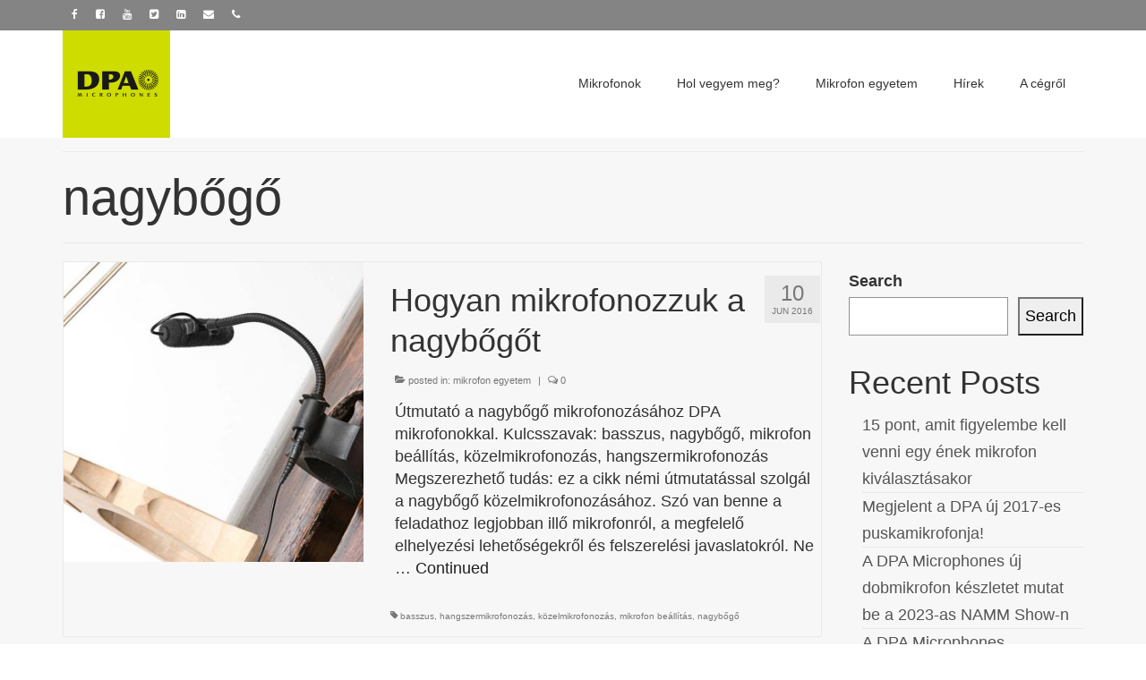

--- FILE ---
content_type: text/html; charset=UTF-8
request_url: https://dpamikrofonok.hu/tag/nagybogo/
body_size: 12063
content:
<!DOCTYPE html>
<html class="no-js" lang="en-US" itemscope="itemscope" itemtype="https://schema.org/WebPage">
<head>
  <meta charset="UTF-8">
  <meta name="viewport" content="width=device-width, initial-scale=1.0">
  <meta http-equiv="X-UA-Compatible" content="IE=edge">
  <title>nagybőgő &#8211; DPA mikrofonok</title>
<meta name='robots' content='max-image-preview:large' />
<link rel='dns-prefetch' href='//fonts.googleapis.com' />
<link rel="alternate" type="application/rss+xml" title="DPA mikrofonok &raquo; Feed" href="https://dpamikrofonok.hu/feed/" />
<link rel="alternate" type="application/rss+xml" title="DPA mikrofonok &raquo; Comments Feed" href="https://dpamikrofonok.hu/comments/feed/" />
<link rel="alternate" type="application/rss+xml" title="DPA mikrofonok &raquo; nagybőgő Tag Feed" href="https://dpamikrofonok.hu/tag/nagybogo/feed/" />
<script type="text/javascript">
window._wpemojiSettings = {"baseUrl":"https:\/\/s.w.org\/images\/core\/emoji\/14.0.0\/72x72\/","ext":".png","svgUrl":"https:\/\/s.w.org\/images\/core\/emoji\/14.0.0\/svg\/","svgExt":".svg","source":{"concatemoji":"https:\/\/dpamikrofonok.hu\/wp-includes\/js\/wp-emoji-release.min.js?ver=6.1.1"}};
/*! This file is auto-generated */
!function(e,a,t){var n,r,o,i=a.createElement("canvas"),p=i.getContext&&i.getContext("2d");function s(e,t){var a=String.fromCharCode,e=(p.clearRect(0,0,i.width,i.height),p.fillText(a.apply(this,e),0,0),i.toDataURL());return p.clearRect(0,0,i.width,i.height),p.fillText(a.apply(this,t),0,0),e===i.toDataURL()}function c(e){var t=a.createElement("script");t.src=e,t.defer=t.type="text/javascript",a.getElementsByTagName("head")[0].appendChild(t)}for(o=Array("flag","emoji"),t.supports={everything:!0,everythingExceptFlag:!0},r=0;r<o.length;r++)t.supports[o[r]]=function(e){if(p&&p.fillText)switch(p.textBaseline="top",p.font="600 32px Arial",e){case"flag":return s([127987,65039,8205,9895,65039],[127987,65039,8203,9895,65039])?!1:!s([55356,56826,55356,56819],[55356,56826,8203,55356,56819])&&!s([55356,57332,56128,56423,56128,56418,56128,56421,56128,56430,56128,56423,56128,56447],[55356,57332,8203,56128,56423,8203,56128,56418,8203,56128,56421,8203,56128,56430,8203,56128,56423,8203,56128,56447]);case"emoji":return!s([129777,127995,8205,129778,127999],[129777,127995,8203,129778,127999])}return!1}(o[r]),t.supports.everything=t.supports.everything&&t.supports[o[r]],"flag"!==o[r]&&(t.supports.everythingExceptFlag=t.supports.everythingExceptFlag&&t.supports[o[r]]);t.supports.everythingExceptFlag=t.supports.everythingExceptFlag&&!t.supports.flag,t.DOMReady=!1,t.readyCallback=function(){t.DOMReady=!0},t.supports.everything||(n=function(){t.readyCallback()},a.addEventListener?(a.addEventListener("DOMContentLoaded",n,!1),e.addEventListener("load",n,!1)):(e.attachEvent("onload",n),a.attachEvent("onreadystatechange",function(){"complete"===a.readyState&&t.readyCallback()})),(e=t.source||{}).concatemoji?c(e.concatemoji):e.wpemoji&&e.twemoji&&(c(e.twemoji),c(e.wpemoji)))}(window,document,window._wpemojiSettings);
</script>
<style type="text/css">
img.wp-smiley,
img.emoji {
	display: inline !important;
	border: none !important;
	box-shadow: none !important;
	height: 1em !important;
	width: 1em !important;
	margin: 0 0.07em !important;
	vertical-align: -0.1em !important;
	background: none !important;
	padding: 0 !important;
}
</style>
	<link rel='stylesheet' id='wp-block-library-css' href='https://dpamikrofonok.hu/wp-includes/css/dist/block-library/style.min.css?ver=6.1.1' type='text/css' media='all' />
<link rel='stylesheet' id='wc-blocks-vendors-style-css' href='https://dpamikrofonok.hu/wp-content/plugins/woocommerce/packages/woocommerce-blocks/build/wc-blocks-vendors-style.css?ver=6.5.1' type='text/css' media='all' />
<link rel='stylesheet' id='wc-blocks-style-css' href='https://dpamikrofonok.hu/wp-content/plugins/woocommerce/packages/woocommerce-blocks/build/wc-blocks-style.css?ver=6.5.1' type='text/css' media='all' />
<link rel='stylesheet' id='classic-theme-styles-css' href='https://dpamikrofonok.hu/wp-includes/css/classic-themes.min.css?ver=1' type='text/css' media='all' />
<style id='global-styles-inline-css' type='text/css'>
body{--wp--preset--color--black: #000;--wp--preset--color--cyan-bluish-gray: #abb8c3;--wp--preset--color--white: #fff;--wp--preset--color--pale-pink: #f78da7;--wp--preset--color--vivid-red: #cf2e2e;--wp--preset--color--luminous-vivid-orange: #ff6900;--wp--preset--color--luminous-vivid-amber: #fcb900;--wp--preset--color--light-green-cyan: #7bdcb5;--wp--preset--color--vivid-green-cyan: #00d084;--wp--preset--color--pale-cyan-blue: #8ed1fc;--wp--preset--color--vivid-cyan-blue: #0693e3;--wp--preset--color--vivid-purple: #9b51e0;--wp--preset--color--virtue-primary: #212121;--wp--preset--color--virtue-primary-light: #c9dd33;--wp--preset--color--very-light-gray: #eee;--wp--preset--color--very-dark-gray: #444;--wp--preset--gradient--vivid-cyan-blue-to-vivid-purple: linear-gradient(135deg,rgba(6,147,227,1) 0%,rgb(155,81,224) 100%);--wp--preset--gradient--light-green-cyan-to-vivid-green-cyan: linear-gradient(135deg,rgb(122,220,180) 0%,rgb(0,208,130) 100%);--wp--preset--gradient--luminous-vivid-amber-to-luminous-vivid-orange: linear-gradient(135deg,rgba(252,185,0,1) 0%,rgba(255,105,0,1) 100%);--wp--preset--gradient--luminous-vivid-orange-to-vivid-red: linear-gradient(135deg,rgba(255,105,0,1) 0%,rgb(207,46,46) 100%);--wp--preset--gradient--very-light-gray-to-cyan-bluish-gray: linear-gradient(135deg,rgb(238,238,238) 0%,rgb(169,184,195) 100%);--wp--preset--gradient--cool-to-warm-spectrum: linear-gradient(135deg,rgb(74,234,220) 0%,rgb(151,120,209) 20%,rgb(207,42,186) 40%,rgb(238,44,130) 60%,rgb(251,105,98) 80%,rgb(254,248,76) 100%);--wp--preset--gradient--blush-light-purple: linear-gradient(135deg,rgb(255,206,236) 0%,rgb(152,150,240) 100%);--wp--preset--gradient--blush-bordeaux: linear-gradient(135deg,rgb(254,205,165) 0%,rgb(254,45,45) 50%,rgb(107,0,62) 100%);--wp--preset--gradient--luminous-dusk: linear-gradient(135deg,rgb(255,203,112) 0%,rgb(199,81,192) 50%,rgb(65,88,208) 100%);--wp--preset--gradient--pale-ocean: linear-gradient(135deg,rgb(255,245,203) 0%,rgb(182,227,212) 50%,rgb(51,167,181) 100%);--wp--preset--gradient--electric-grass: linear-gradient(135deg,rgb(202,248,128) 0%,rgb(113,206,126) 100%);--wp--preset--gradient--midnight: linear-gradient(135deg,rgb(2,3,129) 0%,rgb(40,116,252) 100%);--wp--preset--duotone--dark-grayscale: url('#wp-duotone-dark-grayscale');--wp--preset--duotone--grayscale: url('#wp-duotone-grayscale');--wp--preset--duotone--purple-yellow: url('#wp-duotone-purple-yellow');--wp--preset--duotone--blue-red: url('#wp-duotone-blue-red');--wp--preset--duotone--midnight: url('#wp-duotone-midnight');--wp--preset--duotone--magenta-yellow: url('#wp-duotone-magenta-yellow');--wp--preset--duotone--purple-green: url('#wp-duotone-purple-green');--wp--preset--duotone--blue-orange: url('#wp-duotone-blue-orange');--wp--preset--font-size--small: 13px;--wp--preset--font-size--medium: 20px;--wp--preset--font-size--large: 36px;--wp--preset--font-size--x-large: 42px;--wp--preset--spacing--20: 0.44rem;--wp--preset--spacing--30: 0.67rem;--wp--preset--spacing--40: 1rem;--wp--preset--spacing--50: 1.5rem;--wp--preset--spacing--60: 2.25rem;--wp--preset--spacing--70: 3.38rem;--wp--preset--spacing--80: 5.06rem;}:where(.is-layout-flex){gap: 0.5em;}body .is-layout-flow > .alignleft{float: left;margin-inline-start: 0;margin-inline-end: 2em;}body .is-layout-flow > .alignright{float: right;margin-inline-start: 2em;margin-inline-end: 0;}body .is-layout-flow > .aligncenter{margin-left: auto !important;margin-right: auto !important;}body .is-layout-constrained > .alignleft{float: left;margin-inline-start: 0;margin-inline-end: 2em;}body .is-layout-constrained > .alignright{float: right;margin-inline-start: 2em;margin-inline-end: 0;}body .is-layout-constrained > .aligncenter{margin-left: auto !important;margin-right: auto !important;}body .is-layout-constrained > :where(:not(.alignleft):not(.alignright):not(.alignfull)){max-width: var(--wp--style--global--content-size);margin-left: auto !important;margin-right: auto !important;}body .is-layout-constrained > .alignwide{max-width: var(--wp--style--global--wide-size);}body .is-layout-flex{display: flex;}body .is-layout-flex{flex-wrap: wrap;align-items: center;}body .is-layout-flex > *{margin: 0;}:where(.wp-block-columns.is-layout-flex){gap: 2em;}.has-black-color{color: var(--wp--preset--color--black) !important;}.has-cyan-bluish-gray-color{color: var(--wp--preset--color--cyan-bluish-gray) !important;}.has-white-color{color: var(--wp--preset--color--white) !important;}.has-pale-pink-color{color: var(--wp--preset--color--pale-pink) !important;}.has-vivid-red-color{color: var(--wp--preset--color--vivid-red) !important;}.has-luminous-vivid-orange-color{color: var(--wp--preset--color--luminous-vivid-orange) !important;}.has-luminous-vivid-amber-color{color: var(--wp--preset--color--luminous-vivid-amber) !important;}.has-light-green-cyan-color{color: var(--wp--preset--color--light-green-cyan) !important;}.has-vivid-green-cyan-color{color: var(--wp--preset--color--vivid-green-cyan) !important;}.has-pale-cyan-blue-color{color: var(--wp--preset--color--pale-cyan-blue) !important;}.has-vivid-cyan-blue-color{color: var(--wp--preset--color--vivid-cyan-blue) !important;}.has-vivid-purple-color{color: var(--wp--preset--color--vivid-purple) !important;}.has-black-background-color{background-color: var(--wp--preset--color--black) !important;}.has-cyan-bluish-gray-background-color{background-color: var(--wp--preset--color--cyan-bluish-gray) !important;}.has-white-background-color{background-color: var(--wp--preset--color--white) !important;}.has-pale-pink-background-color{background-color: var(--wp--preset--color--pale-pink) !important;}.has-vivid-red-background-color{background-color: var(--wp--preset--color--vivid-red) !important;}.has-luminous-vivid-orange-background-color{background-color: var(--wp--preset--color--luminous-vivid-orange) !important;}.has-luminous-vivid-amber-background-color{background-color: var(--wp--preset--color--luminous-vivid-amber) !important;}.has-light-green-cyan-background-color{background-color: var(--wp--preset--color--light-green-cyan) !important;}.has-vivid-green-cyan-background-color{background-color: var(--wp--preset--color--vivid-green-cyan) !important;}.has-pale-cyan-blue-background-color{background-color: var(--wp--preset--color--pale-cyan-blue) !important;}.has-vivid-cyan-blue-background-color{background-color: var(--wp--preset--color--vivid-cyan-blue) !important;}.has-vivid-purple-background-color{background-color: var(--wp--preset--color--vivid-purple) !important;}.has-black-border-color{border-color: var(--wp--preset--color--black) !important;}.has-cyan-bluish-gray-border-color{border-color: var(--wp--preset--color--cyan-bluish-gray) !important;}.has-white-border-color{border-color: var(--wp--preset--color--white) !important;}.has-pale-pink-border-color{border-color: var(--wp--preset--color--pale-pink) !important;}.has-vivid-red-border-color{border-color: var(--wp--preset--color--vivid-red) !important;}.has-luminous-vivid-orange-border-color{border-color: var(--wp--preset--color--luminous-vivid-orange) !important;}.has-luminous-vivid-amber-border-color{border-color: var(--wp--preset--color--luminous-vivid-amber) !important;}.has-light-green-cyan-border-color{border-color: var(--wp--preset--color--light-green-cyan) !important;}.has-vivid-green-cyan-border-color{border-color: var(--wp--preset--color--vivid-green-cyan) !important;}.has-pale-cyan-blue-border-color{border-color: var(--wp--preset--color--pale-cyan-blue) !important;}.has-vivid-cyan-blue-border-color{border-color: var(--wp--preset--color--vivid-cyan-blue) !important;}.has-vivid-purple-border-color{border-color: var(--wp--preset--color--vivid-purple) !important;}.has-vivid-cyan-blue-to-vivid-purple-gradient-background{background: var(--wp--preset--gradient--vivid-cyan-blue-to-vivid-purple) !important;}.has-light-green-cyan-to-vivid-green-cyan-gradient-background{background: var(--wp--preset--gradient--light-green-cyan-to-vivid-green-cyan) !important;}.has-luminous-vivid-amber-to-luminous-vivid-orange-gradient-background{background: var(--wp--preset--gradient--luminous-vivid-amber-to-luminous-vivid-orange) !important;}.has-luminous-vivid-orange-to-vivid-red-gradient-background{background: var(--wp--preset--gradient--luminous-vivid-orange-to-vivid-red) !important;}.has-very-light-gray-to-cyan-bluish-gray-gradient-background{background: var(--wp--preset--gradient--very-light-gray-to-cyan-bluish-gray) !important;}.has-cool-to-warm-spectrum-gradient-background{background: var(--wp--preset--gradient--cool-to-warm-spectrum) !important;}.has-blush-light-purple-gradient-background{background: var(--wp--preset--gradient--blush-light-purple) !important;}.has-blush-bordeaux-gradient-background{background: var(--wp--preset--gradient--blush-bordeaux) !important;}.has-luminous-dusk-gradient-background{background: var(--wp--preset--gradient--luminous-dusk) !important;}.has-pale-ocean-gradient-background{background: var(--wp--preset--gradient--pale-ocean) !important;}.has-electric-grass-gradient-background{background: var(--wp--preset--gradient--electric-grass) !important;}.has-midnight-gradient-background{background: var(--wp--preset--gradient--midnight) !important;}.has-small-font-size{font-size: var(--wp--preset--font-size--small) !important;}.has-medium-font-size{font-size: var(--wp--preset--font-size--medium) !important;}.has-large-font-size{font-size: var(--wp--preset--font-size--large) !important;}.has-x-large-font-size{font-size: var(--wp--preset--font-size--x-large) !important;}
.wp-block-navigation a:where(:not(.wp-element-button)){color: inherit;}
:where(.wp-block-columns.is-layout-flex){gap: 2em;}
.wp-block-pullquote{font-size: 1.5em;line-height: 1.6;}
</style>
<style id='woocommerce-inline-inline-css' type='text/css'>
.woocommerce form .form-row .required { visibility: visible; }
</style>
<link rel='stylesheet' id='virtue_theme-css' href='https://dpamikrofonok.hu/wp-content/themes/virtue/assets/css/virtue.css?ver=3.4.8' type='text/css' media='all' />
<link rel='stylesheet' id='virtue_skin-css' href='https://dpamikrofonok.hu/wp-content/themes/virtue/assets/css/skins/default.css?ver=3.4.8' type='text/css' media='all' />
<link rel='stylesheet' id='redux-google-fonts-virtue-css' href='https://fonts.googleapis.com/css?family=Lato%3A400%2C700&#038;ver=6.1.1' type='text/css' media='all' />
<script type='text/javascript' src='https://dpamikrofonok.hu/wp-includes/js/jquery/jquery.min.js?ver=3.6.1' id='jquery-core-js'></script>
<script type='text/javascript' src='https://dpamikrofonok.hu/wp-includes/js/jquery/jquery-migrate.min.js?ver=3.3.2' id='jquery-migrate-js'></script>
<!--[if lt IE 9]>
<script type='text/javascript' src='https://dpamikrofonok.hu/wp-content/themes/virtue/assets/js/vendor/respond.min.js?ver=6.1.1' id='virtue-respond-js'></script>
<![endif]-->
<link rel="https://api.w.org/" href="https://dpamikrofonok.hu/wp-json/" /><link rel="alternate" type="application/json" href="https://dpamikrofonok.hu/wp-json/wp/v2/tags/131" /><link rel="EditURI" type="application/rsd+xml" title="RSD" href="https://dpamikrofonok.hu/xmlrpc.php?rsd" />
<link rel="wlwmanifest" type="application/wlwmanifest+xml" href="https://dpamikrofonok.hu/wp-includes/wlwmanifest.xml" />
<meta name="generator" content="WordPress 6.1.1" />
<meta name="generator" content="WooCommerce 6.1.0" />
<style type="text/css">#logo {padding-top:0px;}#logo {padding-bottom:0px;}#logo {margin-left:0px;}#logo {margin-right:20px;}#nav-main {margin-top:40px;}#nav-main {margin-bottom:0px;}.headerfont, .tp-caption {font-family:Verdana, Geneva, sans-serif;}.topbarmenu ul li {font-family:&#039;Trebuchet MS&#039;, Helvetica, sans-serif;}.home-message:hover {background-color:#212121; background-color: rgba(33, 33, 33, 0.6);}
  nav.woocommerce-pagination ul li a:hover, .wp-pagenavi a:hover, .panel-heading .accordion-toggle, .variations .kad_radio_variations label:hover, .variations .kad_radio_variations label.selectedValue {border-color: #212121;}
  a, #nav-main ul.sf-menu ul li a:hover, .product_price ins .amount, .price ins .amount, .color_primary, .primary-color, #logo a.brand, #nav-main ul.sf-menu a:hover,
  .woocommerce-message:before, .woocommerce-info:before, #nav-second ul.sf-menu a:hover, .footerclass a:hover, .posttags a:hover, .subhead a:hover, .nav-trigger-case:hover .kad-menu-name, 
  .nav-trigger-case:hover .kad-navbtn, #kadbreadcrumbs a:hover, #wp-calendar a, .star-rating, .has-virtue-primary-color {color: #212121;}
.widget_price_filter .ui-slider .ui-slider-handle, .product_item .kad_add_to_cart:hover, .product_item:hover a.button:hover, .product_item:hover .kad_add_to_cart:hover, .kad-btn-primary, html .woocommerce-page .widget_layered_nav ul.yith-wcan-label li a:hover, html .woocommerce-page .widget_layered_nav ul.yith-wcan-label li.chosen a,
.product-category.grid_item a:hover h5, .woocommerce-message .button, .widget_layered_nav_filters ul li a, .widget_layered_nav ul li.chosen a, .wpcf7 input.wpcf7-submit, .yith-wcan .yith-wcan-reset-navigation,
#containerfooter .menu li a:hover, .bg_primary, .portfolionav a:hover, .home-iconmenu a:hover, p.demo_store, .topclass, #commentform .form-submit #submit, .kad-hover-bg-primary:hover, .widget_shopping_cart_content .checkout,
.login .form-row .button, .variations .kad_radio_variations label.selectedValue, #payment #place_order, .wpcf7 input.wpcf7-back, .shop_table .actions input[type=submit].checkout-button, .cart_totals .checkout-button, input[type="submit"].button, .order-actions .button, .has-virtue-primary-background-color {background: #212121;}a:hover, .has-virtue-primary-light-color {color: #c9dd33;} .kad-btn-primary:hover, .login .form-row .button:hover, #payment #place_order:hover, .yith-wcan .yith-wcan-reset-navigation:hover, .widget_shopping_cart_content .checkout:hover,
	.woocommerce-message .button:hover, #commentform .form-submit #submit:hover, .wpcf7 input.wpcf7-submit:hover, .widget_layered_nav_filters ul li a:hover, .cart_totals .checkout-button:hover,
	.widget_layered_nav ul li.chosen a:hover, .shop_table .actions input[type=submit].checkout-button:hover, .wpcf7 input.wpcf7-back:hover, .order-actions .button:hover, input[type="submit"].button:hover, .product_item:hover .kad_add_to_cart, .product_item:hover a.button, .has-virtue-primary-light-background-color {background: #c9dd33;}input[type=number]::-webkit-inner-spin-button, input[type=number]::-webkit-outer-spin-button { -webkit-appearance: none; margin: 0; } input[type=number] {-moz-appearance: textfield;}.quantity input::-webkit-outer-spin-button,.quantity input::-webkit-inner-spin-button {display: none;}#containerfooter h3, #containerfooter, .footercredits p, .footerclass a, .footernav ul li a {color:#b7b7b7;}.contentclass, .nav-tabs>.active>a, .nav-tabs>.active>a:hover, .nav-tabs>.active>a:focus {background:#f7f7f7    ;}.topclass {background:#848484    ;}.navclass {background:#eaeaea    ;}.mobileclass {background:#848484    ;}.footerclass {background:#606060    ;}.kad-hidepostauthortop, .postauthortop {display:none;}.product_item .product_details h5 {min-height:40px;}[class*="wp-image"] {-webkit-box-shadow: none;-moz-box-shadow: none;box-shadow: none;border:none;}[class*="wp-image"]:hover {-webkit-box-shadow: none;-moz-box-shadow: none;box-shadow: none;border:none;}.light-dropshaddow {-webkit-box-shadow: none;-moz-box-shadow: none;box-shadow: none;}.entry-content p { margin-bottom:16px;}</style>	<noscript><style>.woocommerce-product-gallery{ opacity: 1 !important; }</style></noscript>
	<style type="text/css" title="dynamic-css" class="options-output">header #logo a.brand,.logofont{font-family:Verdana, Geneva, sans-serif;line-height:40px;font-weight:400;font-style:normal;font-size:32px;}.kad_tagline{font-family:Lato;line-height:20px;font-weight:400;font-style:normal;color:#444444;font-size:14px;}.product_item .product_details h5{font-family:Lato;line-height:20px;font-weight:700;font-style:normal;font-size:16px;}h1{font-family:Verdana, Geneva, sans-serif;line-height:65px;font-weight:400;font-style:normal;color:#333333;font-size:56px;}h2{font-family:Verdana, Geneva, sans-serif;line-height:45px;font-weight:400;font-style:normal;font-size:36px;}h3{font-family:Verdana, Geneva, sans-serif;line-height:45px;font-weight:400;font-style:normal;font-size:32px;}h4{font-family:Verdana, Geneva, sans-serif;line-height:40px;font-weight:400;font-style:normal;font-size:18px;}h5{font-family:Verdana, Geneva, sans-serif;line-height:35px;font-weight:700;font-style:normal;font-size:16px;}body{font-family:Verdana, Geneva, sans-serif;line-height:25px;font-weight:400;font-style:normal;color:#333333;font-size:18px;}#nav-main ul.sf-menu a{font-family:'Trebuchet MS', Helvetica, sans-serif;line-height:18px;font-weight:400;font-style:normal;color:#333333;font-size:14px;}#nav-second ul.sf-menu a{font-family:Verdana, Geneva, sans-serif;line-height:22px;font-weight:400;font-style:normal;font-size:18px;}.kad-nav-inner .kad-mnav, .kad-mobile-nav .kad-nav-inner li a,.nav-trigger-case{font-family:Verdana, Geneva, sans-serif;line-height:20px;font-weight:400;font-style:normal;font-size:16px;}</style></head>
<body class="archive tag tag-nagybogo tag-131 wp-embed-responsive theme-virtue woocommerce-no-js wide">
	<div id="kt-skip-link"><a href="#content">Skip to Main Content</a></div><svg xmlns="http://www.w3.org/2000/svg" viewBox="0 0 0 0" width="0" height="0" focusable="false" role="none" style="visibility: hidden; position: absolute; left: -9999px; overflow: hidden;" ><defs><filter id="wp-duotone-dark-grayscale"><feColorMatrix color-interpolation-filters="sRGB" type="matrix" values=" .299 .587 .114 0 0 .299 .587 .114 0 0 .299 .587 .114 0 0 .299 .587 .114 0 0 " /><feComponentTransfer color-interpolation-filters="sRGB" ><feFuncR type="table" tableValues="0 0.49803921568627" /><feFuncG type="table" tableValues="0 0.49803921568627" /><feFuncB type="table" tableValues="0 0.49803921568627" /><feFuncA type="table" tableValues="1 1" /></feComponentTransfer><feComposite in2="SourceGraphic" operator="in" /></filter></defs></svg><svg xmlns="http://www.w3.org/2000/svg" viewBox="0 0 0 0" width="0" height="0" focusable="false" role="none" style="visibility: hidden; position: absolute; left: -9999px; overflow: hidden;" ><defs><filter id="wp-duotone-grayscale"><feColorMatrix color-interpolation-filters="sRGB" type="matrix" values=" .299 .587 .114 0 0 .299 .587 .114 0 0 .299 .587 .114 0 0 .299 .587 .114 0 0 " /><feComponentTransfer color-interpolation-filters="sRGB" ><feFuncR type="table" tableValues="0 1" /><feFuncG type="table" tableValues="0 1" /><feFuncB type="table" tableValues="0 1" /><feFuncA type="table" tableValues="1 1" /></feComponentTransfer><feComposite in2="SourceGraphic" operator="in" /></filter></defs></svg><svg xmlns="http://www.w3.org/2000/svg" viewBox="0 0 0 0" width="0" height="0" focusable="false" role="none" style="visibility: hidden; position: absolute; left: -9999px; overflow: hidden;" ><defs><filter id="wp-duotone-purple-yellow"><feColorMatrix color-interpolation-filters="sRGB" type="matrix" values=" .299 .587 .114 0 0 .299 .587 .114 0 0 .299 .587 .114 0 0 .299 .587 .114 0 0 " /><feComponentTransfer color-interpolation-filters="sRGB" ><feFuncR type="table" tableValues="0.54901960784314 0.98823529411765" /><feFuncG type="table" tableValues="0 1" /><feFuncB type="table" tableValues="0.71764705882353 0.25490196078431" /><feFuncA type="table" tableValues="1 1" /></feComponentTransfer><feComposite in2="SourceGraphic" operator="in" /></filter></defs></svg><svg xmlns="http://www.w3.org/2000/svg" viewBox="0 0 0 0" width="0" height="0" focusable="false" role="none" style="visibility: hidden; position: absolute; left: -9999px; overflow: hidden;" ><defs><filter id="wp-duotone-blue-red"><feColorMatrix color-interpolation-filters="sRGB" type="matrix" values=" .299 .587 .114 0 0 .299 .587 .114 0 0 .299 .587 .114 0 0 .299 .587 .114 0 0 " /><feComponentTransfer color-interpolation-filters="sRGB" ><feFuncR type="table" tableValues="0 1" /><feFuncG type="table" tableValues="0 0.27843137254902" /><feFuncB type="table" tableValues="0.5921568627451 0.27843137254902" /><feFuncA type="table" tableValues="1 1" /></feComponentTransfer><feComposite in2="SourceGraphic" operator="in" /></filter></defs></svg><svg xmlns="http://www.w3.org/2000/svg" viewBox="0 0 0 0" width="0" height="0" focusable="false" role="none" style="visibility: hidden; position: absolute; left: -9999px; overflow: hidden;" ><defs><filter id="wp-duotone-midnight"><feColorMatrix color-interpolation-filters="sRGB" type="matrix" values=" .299 .587 .114 0 0 .299 .587 .114 0 0 .299 .587 .114 0 0 .299 .587 .114 0 0 " /><feComponentTransfer color-interpolation-filters="sRGB" ><feFuncR type="table" tableValues="0 0" /><feFuncG type="table" tableValues="0 0.64705882352941" /><feFuncB type="table" tableValues="0 1" /><feFuncA type="table" tableValues="1 1" /></feComponentTransfer><feComposite in2="SourceGraphic" operator="in" /></filter></defs></svg><svg xmlns="http://www.w3.org/2000/svg" viewBox="0 0 0 0" width="0" height="0" focusable="false" role="none" style="visibility: hidden; position: absolute; left: -9999px; overflow: hidden;" ><defs><filter id="wp-duotone-magenta-yellow"><feColorMatrix color-interpolation-filters="sRGB" type="matrix" values=" .299 .587 .114 0 0 .299 .587 .114 0 0 .299 .587 .114 0 0 .299 .587 .114 0 0 " /><feComponentTransfer color-interpolation-filters="sRGB" ><feFuncR type="table" tableValues="0.78039215686275 1" /><feFuncG type="table" tableValues="0 0.94901960784314" /><feFuncB type="table" tableValues="0.35294117647059 0.47058823529412" /><feFuncA type="table" tableValues="1 1" /></feComponentTransfer><feComposite in2="SourceGraphic" operator="in" /></filter></defs></svg><svg xmlns="http://www.w3.org/2000/svg" viewBox="0 0 0 0" width="0" height="0" focusable="false" role="none" style="visibility: hidden; position: absolute; left: -9999px; overflow: hidden;" ><defs><filter id="wp-duotone-purple-green"><feColorMatrix color-interpolation-filters="sRGB" type="matrix" values=" .299 .587 .114 0 0 .299 .587 .114 0 0 .299 .587 .114 0 0 .299 .587 .114 0 0 " /><feComponentTransfer color-interpolation-filters="sRGB" ><feFuncR type="table" tableValues="0.65098039215686 0.40392156862745" /><feFuncG type="table" tableValues="0 1" /><feFuncB type="table" tableValues="0.44705882352941 0.4" /><feFuncA type="table" tableValues="1 1" /></feComponentTransfer><feComposite in2="SourceGraphic" operator="in" /></filter></defs></svg><svg xmlns="http://www.w3.org/2000/svg" viewBox="0 0 0 0" width="0" height="0" focusable="false" role="none" style="visibility: hidden; position: absolute; left: -9999px; overflow: hidden;" ><defs><filter id="wp-duotone-blue-orange"><feColorMatrix color-interpolation-filters="sRGB" type="matrix" values=" .299 .587 .114 0 0 .299 .587 .114 0 0 .299 .587 .114 0 0 .299 .587 .114 0 0 " /><feComponentTransfer color-interpolation-filters="sRGB" ><feFuncR type="table" tableValues="0.098039215686275 1" /><feFuncG type="table" tableValues="0 0.66274509803922" /><feFuncB type="table" tableValues="0.84705882352941 0.41960784313725" /><feFuncA type="table" tableValues="1 1" /></feComponentTransfer><feComposite in2="SourceGraphic" operator="in" /></filter></defs></svg>
	<div id="wrapper" class="container">
	<header class="banner headerclass" itemscope itemtype="https://schema.org/WPHeader">
	<div id="topbar" class="topclass">
	<div class="container">
		<div class="row">
			<div class="col-md-6 col-sm-6 kad-topbar-left">
				<div class="topbarmenu clearfix">
									<div class="topbar_social">
						<ul>
						<li><a href="https://www.facebook.com/dpamagyarorszag/" target="_blank" title="DPA mikrofonok" data-toggle="tooltip" data-placement="bottom" data-original-title="DPA mikrofonok"><i class="icon-facebook "></i></a></li><li><a href="https://www.facebook.com/dpamicrophones/" target="_self" title="DPA Microphones" data-toggle="tooltip" data-placement="bottom" data-original-title="DPA Microphones"><i class="icon-facebook-sign "></i></a></li><li><a href="https://www.youtube.com/user/DPAmicrophones" target="_self" title="DPA YouTube channel" data-toggle="tooltip" data-placement="bottom" data-original-title="DPA YouTube channel"><i class="icon-youtube "></i></a></li><li><a href="https://twitter.com/dpamicrophones" target="_self" title="@DPAmicrophones" data-toggle="tooltip" data-placement="bottom" data-original-title="@DPAmicrophones"><i class="icon-twitter-sign "></i></a></li><li><a href="" target="_self" title="DPA Linkedin page" data-toggle="tooltip" data-placement="bottom" data-original-title="DPA Linkedin page"><i class="icon-linkedin-sign "></i></a></li><li><a href="mailto:t.csernus@bluesound.hu?subject=dpamikrofonok" target="_self" title="Írj nekünk" data-toggle="tooltip" data-placement="bottom" data-original-title="Írj nekünk"><i class="icon-envelope "></i></a></li><li><a href="" target="_self" title="06-1-225-7762" data-toggle="tooltip" data-placement="bottom" data-original-title="06-1-225-7762"><i class="icon-phone "></i></a></li>						</ul>
					</div>
									</div>
			</div><!-- close col-md-6 --> 
			<div class="col-md-6 col-sm-6 kad-topbar-right">
				<div id="topbar-search" class="topbar-widget">
									</div>
			</div> <!-- close col-md-6-->
		</div> <!-- Close Row -->
	</div> <!-- Close Container -->
</div>	<div class="container">
		<div class="row">
			<div class="col-md-4 clearfix kad-header-left">
				<div id="logo" class="logocase">
					<a class="brand logofont" href="https://dpamikrofonok.hu/">
													<div id="thelogo">
								<img src="https://dpamikrofonok.hu/wp-content/uploads/sites/6/2016/03/brand-dpa_logo.png" alt="DPA mikrofonok" width="120" height="120" class="kad-standard-logo" />
															</div>
												</a>
									</div> <!-- Close #logo -->
			</div><!-- close logo span -->
							<div class="col-md-8 kad-header-right">
					<nav id="nav-main" class="clearfix" itemscope itemtype="https://schema.org/SiteNavigationElement">
						<ul id="menu-felso-menu" class="sf-menu"><li  class=" sf-dropdown menu-item-2277"><a href="#"><span>Mikrofonok</span></a>
<ul class="sub-menu sf-dropdown-menu dropdown">
	<li  class=" menu-item-2255"><a href="https://dpamikrofonok.hu/mikrofonok/csiptetos-mikrofonok/"><span>Csíptetős mikrofonok</span></a></li>
	<li  class=" menu-item-2269"><a href="https://dpamikrofonok.hu/headset/"><span>Headset mikrofon</span></a></li>
	<li  class=" menu-item-2272"><a href="https://dpamikrofonok.hu/mikrofonok/vokal-mikrofon/"><span>Vokál mikrofonok</span></a></li>
	<li  class=" sf-dropdown-submenu menu-item-2270"><a href="https://dpamikrofonok.hu/mikrofonok/hangszermikrofonok/"><span>Hangszermikrofonok</span></a>
	<ul class="sub-menu sf-dropdown-menu dropdown">
		<li  class=" menu-item-2256"><a href="https://dpamikrofonok.hu/mikrofonok/hangszermikrofonok/dvote-touring-kit/"><span>Touring Kit</span></a></li>
	</ul>
</li>
	<li  class=" menu-item-2254"><a href="https://dpamikrofonok.hu/mikrofonok/felveteli-mikrofonok/"><span>Felvételi mikrofonok</span></a></li>
	<li  class=" menu-item-2271"><a href="https://dpamikrofonok.hu/mikrofonok/puskamikrofon/"><span>Puskamikrofon</span></a></li>
	<li  class=" menu-item-2268"><a href="https://dpamikrofonok.hu/installacios-megoldasok/"><span>Installációs megoldások</span></a></li>
	<li  class=" menu-item-2257"><a href="https://dpamikrofonok.hu/mikrofonok/dmension/"><span>Immerzív mikrofonok</span></a></li>
	<li  class=" menu-item-2264"><a href="https://dpamikrofonok.hu/adapterek/"><span>Adapterek</span></a></li>
</ul>
</li>
<li  class=" menu-item-2252"><a href="https://dpamikrofonok.hu/terkep/"><span>Hol vegyem meg?</span></a></li>
<li  class=" menu-item-2240"><a href="https://dpamikrofonok.hu/category/egyetem/"><span>Mikrofon egyetem</span></a></li>
<li  class=" menu-item-2241"><a href="https://dpamikrofonok.hu/category/pr/"><span>Hírek</span></a></li>
<li  class=" sf-dropdown menu-item-2263"><a href="https://dpamikrofonok.hu/a-cegrol/"><span>A cégről</span></a>
<ul class="sub-menu sf-dropdown-menu dropdown">
	<li  class=" menu-item-2261"><a href="https://dpamikrofonok.hu/garancia/"><span>Garancia</span></a></li>
	<li  class=" menu-item-2262"><a href="https://dpamikrofonok.hu/dijak/"><span>Díjak</span></a></li>
</ul>
</li>
</ul>					</nav> 
				</div> <!-- Close menuclass-->
			       
		</div> <!-- Close Row -->
					<div id="mobile-nav-trigger" class="nav-trigger">
				<button class="nav-trigger-case mobileclass collapsed" data-toggle="collapse" data-target=".kad-nav-collapse">
					<span class="kad-navbtn"><i class="icon-reorder"></i></span>
					<span class="kad-menu-name">Menu</span>
				</button>
			</div>
			<div id="kad-mobile-nav" class="kad-mobile-nav">
				<div class="kad-nav-inner mobileclass">
					<div class="kad-nav-collapse">
					<ul id="menu-felso-menu-1" class="kad-mnav"><li  class="menu-mikrofonok sf-dropdown sf-dropdown-toggle menu-item-2277"><a href="#"><span>Mikrofonok</span></a><span class="kad-submenu-accordion collapse-next  kad-submenu-accordion-open" data-parent=".kad-nav-collapse" data-toggle="collapse" data-target=""><i class="icon-chevron-down"></i><i class="icon-chevron-up"></i></span>
<ul class="sub-menu sf-dropdown-menu collapse">
	<li  class="menu-csiptetos-mikrofonok menu-item-2255"><a href="https://dpamikrofonok.hu/mikrofonok/csiptetos-mikrofonok/"><span>Csíptetős mikrofonok</span></a></li>
	<li  class="menu-headset-mikrofon menu-item-2269"><a href="https://dpamikrofonok.hu/headset/"><span>Headset mikrofon</span></a></li>
	<li  class="menu-vokal-mikrofonok menu-item-2272"><a href="https://dpamikrofonok.hu/mikrofonok/vokal-mikrofon/"><span>Vokál mikrofonok</span></a></li>
	<li  class="menu-hangszermikrofonok sf-dropdown-submenu sf-dropdown-toggle menu-item-2270"><a href="https://dpamikrofonok.hu/mikrofonok/hangszermikrofonok/"><span>Hangszermikrofonok</span></a><span class="kad-submenu-accordion collapse-next  kad-submenu-accordion-open" data-parent=".kad-nav-collapse" data-toggle="collapse" data-target=""><i class="icon-chevron-down"></i><i class="icon-chevron-up"></i></span>
	<ul class="sub-menu sf-dropdown-menu collapse">
		<li  class="menu-touring-kit menu-item-2256"><a href="https://dpamikrofonok.hu/mikrofonok/hangszermikrofonok/dvote-touring-kit/"><span>Touring Kit</span></a></li>
	</ul>
</li>
	<li  class="menu-felveteli-mikrofonok menu-item-2254"><a href="https://dpamikrofonok.hu/mikrofonok/felveteli-mikrofonok/"><span>Felvételi mikrofonok</span></a></li>
	<li  class="menu-puskamikrofon menu-item-2271"><a href="https://dpamikrofonok.hu/mikrofonok/puskamikrofon/"><span>Puskamikrofon</span></a></li>
	<li  class="menu-installacios-megoldasok menu-item-2268"><a href="https://dpamikrofonok.hu/installacios-megoldasok/"><span>Installációs megoldások</span></a></li>
	<li  class="menu-immerziv-mikrofonok menu-item-2257"><a href="https://dpamikrofonok.hu/mikrofonok/dmension/"><span>Immerzív mikrofonok</span></a></li>
	<li  class="menu-adapterek menu-item-2264"><a href="https://dpamikrofonok.hu/adapterek/"><span>Adapterek</span></a></li>
</ul>
</li>
<li  class="menu-hol-vegyem-meg menu-item-2252"><a href="https://dpamikrofonok.hu/terkep/"><span>Hol vegyem meg?</span></a></li>
<li  class="menu-mikrofon-egyetem menu-item-2240"><a href="https://dpamikrofonok.hu/category/egyetem/"><span>Mikrofon egyetem</span></a></li>
<li  class="menu-hirek menu-item-2241"><a href="https://dpamikrofonok.hu/category/pr/"><span>Hírek</span></a></li>
<li  class="menu-a-cegrol sf-dropdown sf-dropdown-toggle menu-item-2263"><a href="https://dpamikrofonok.hu/a-cegrol/"><span>A cégről</span></a><span class="kad-submenu-accordion collapse-next  kad-submenu-accordion-open" data-parent=".kad-nav-collapse" data-toggle="collapse" data-target=""><i class="icon-chevron-down"></i><i class="icon-chevron-up"></i></span>
<ul class="sub-menu sf-dropdown-menu collapse">
	<li  class="menu-garancia menu-item-2261"><a href="https://dpamikrofonok.hu/garancia/"><span>Garancia</span></a></li>
	<li  class="menu-dijak menu-item-2262"><a href="https://dpamikrofonok.hu/dijak/"><span>Díjak</span></a></li>
</ul>
</li>
</ul>					</div>
				</div>
			</div>
		 
	</div> <!-- Close Container -->
	</header>
	<div class="wrap contentclass" role="document">

	<div class="container virtue-woomessages-container"><div class="woocommerce"></div></div><div id="pageheader" class="titleclass">
	<div class="container">
		<div class="page-header">
			<h1 class="entry-title" itemprop="name">
				nagybőgő			</h1>
			<p class="subtitle"> </p>		</div>
	</div><!--container-->
</div><!--titleclass-->
<div id="content" class="container">
	<div class="row">
		<div class="main col-lg-9 col-md-8  postlist" role="main">

		    <article id="post-1217" class="post-1217 post type-post status-publish format-standard has-post-thumbnail hentry category-egyetem tag-basszus tag-hangszermikrofonozas tag-kozelmikrofonozas tag-mikrofon-beallitas tag-nagybogo" itemscope="" itemtype="https://schema.org/BlogPosting">
        <div class="row">
                        <div class="col-md-5 post-image-container">
                    <div class="imghoverclass img-margin-center" itemprop="image" itemscope itemtype="https://schema.org/ImageObject">
                        <a href="https://dpamikrofonok.hu/hogyan-mikrofonozzuk-a-nagybogot/" title="Hogyan mikrofonozzuk a nagybőgőt">
                            <img src="https://dpamikrofonok.hu/wp-content/uploads/sites/6/2016/06/Bass-L-1-365x365.jpg" alt="Hogyan mikrofonozzuk a nagybőgőt" width="365" height="365" itemprop="contentUrl"   class="iconhover" srcset="https://dpamikrofonok.hu/wp-content/uploads/sites/6/2016/06/Bass-L-1-365x365.jpg 365w, https://dpamikrofonok.hu/wp-content/uploads/sites/6/2016/06/Bass-L-1-150x150.jpg 150w, https://dpamikrofonok.hu/wp-content/uploads/sites/6/2016/06/Bass-L-1-300x300.jpg 300w, https://dpamikrofonok.hu/wp-content/uploads/sites/6/2016/06/Bass-L-1-100x100.jpg 100w" sizes="(max-width: 365px) 100vw, 365px">
								<meta itemprop="url" content="https://dpamikrofonok.hu/wp-content/uploads/sites/6/2016/06/Bass-L-1-365x365.jpg">
								<meta itemprop="width" content="365">
								<meta itemprop="height" content="365">
                        </a> 
                     </div>
                 </div>
                    
            <div class="col-md-7 post-text-container postcontent">
                <div class="postmeta updated color_gray">
	<div class="postdate bg-lightgray headerfont">
		<meta itemprop="datePublished" content="2016-06-10T15:41:02+00:00">
		<span class="postday">10</span>
		Jun 2016	</div>
</div> 
                <header>
                    <a href="https://dpamikrofonok.hu/hogyan-mikrofonozzuk-a-nagybogot/">
                        <h2 class="entry-title" itemprop="name headline">
                            Hogyan mikrofonozzuk a nagybőgőt 
                        </h2>
                    </a>
                    <div class="subhead">
    <span class="postauthortop author vcard">
    <i class="icon-user"></i> by  <span itemprop="author"><a href="https://dpamikrofonok.hu/author/blueadmin/" class="fn" rel="author">blueAdmin</a></span> |</span>
      
    <span class="postedintop"><i class="icon-folder-open"></i> posted in: <a href="https://dpamikrofonok.hu/category/egyetem/" rel="category tag">mikrofon egyetem</a></span>     <span class="kad-hidepostedin">|</span>
    <span class="postcommentscount">
    <i class="icon-comments-alt"></i> 0    </span>
</div>    
                </header>
                <div class="entry-content" itemprop="description">
                    <p>Útmutató a nagybőgő mikrofonozásához DPA mikrofonokkal. Kulcsszavak: basszus, nagybőgő, mikrofon beállítás, közelmikrofonozás, hangszermikrofonozás Megszerezhető tudás: ez a cikk némi útmutatással szolgál a nagybőgő közelmikrofonozásához. Szó van benne a feladathoz legjobban illő mikrofonról, a megfelelő elhelyezési lehetőségekről és felszerelési javaslatokról. Ne &hellip; <a href="https://dpamikrofonok.hu/hogyan-mikrofonozzuk-a-nagybogot/">Continued</a></p>
                </div>
                <footer>
                <meta itemscope itemprop="mainEntityOfPage" content="https://dpamikrofonok.hu/hogyan-mikrofonozzuk-a-nagybogot/" itemType="https://schema.org/WebPage" itemid="https://dpamikrofonok.hu/hogyan-mikrofonozzuk-a-nagybogot/"><meta itemprop="dateModified" content="2016-06-10T15:41:02+00:00"><div itemprop="publisher" itemscope itemtype="https://schema.org/Organization"><div itemprop="logo" itemscope itemtype="https://schema.org/ImageObject"><meta itemprop="url" content="https://dpamikrofonok.hu/wp-content/uploads/sites/6/2016/03/brand-dpa_logo.png"><meta itemprop="width" content="120"><meta itemprop="height" content="120"></div><meta itemprop="name" content="DPA mikrofonok"></div>                        <span class="posttags color_gray"><i class="icon-tag"></i> <a href="https://dpamikrofonok.hu/tag/basszus/" rel="tag">basszus</a>, <a href="https://dpamikrofonok.hu/tag/hangszermikrofonozas/" rel="tag">hangszermikrofonozás</a>, <a href="https://dpamikrofonok.hu/tag/kozelmikrofonozas/" rel="tag">közelmikrofonozás</a>, <a href="https://dpamikrofonok.hu/tag/mikrofon-beallitas/" rel="tag">mikrofon beállítás</a>, <a href="https://dpamikrofonok.hu/tag/nagybogo/" rel="tag">nagybőgő</a></span>
                                    </footer>
            </div><!-- Text size -->
        </div><!-- row-->
    </article> <!-- Article --><div class="wp-pagenavi"></div>
		</div><!-- /.main -->
<aside class="col-lg-3 col-md-4 kad-sidebar" role="complementary" itemscope itemtype="https://schema.org/WPSideBar">
	<div class="sidebar">
		<section id="block-2" class="widget-1 widget-first widget widget_block widget_search"><div class="widget-inner"><form role="search" method="get" action="https://dpamikrofonok.hu/" class="wp-block-search__button-outside wp-block-search__text-button wp-block-search"><label for="wp-block-search__input-1" class="wp-block-search__label" >Search</label><div class="wp-block-search__inside-wrapper " ><input type="search" id="wp-block-search__input-1" class="wp-block-search__input wp-block-search__input" name="s" value="" placeholder=""  required /><button type="submit" class="wp-block-search__button wp-element-button"  >Search</button></div></form></div></section><section id="block-3" class="widget-2 widget widget_block"><div class="widget-inner"><div class="is-layout-flow wp-block-group"><div class="wp-block-group__inner-container"><h2>Recent Posts</h2><ul class="wp-block-latest-posts__list wp-block-latest-posts"><li><a class="wp-block-latest-posts__post-title" href="https://dpamikrofonok.hu/15-pont-amit-figyelembe-kell-venni-egy-enek-mikrofon-kivalasztasakor/">15 pont, amit figyelembe kell venni egy ének mikrofon kiválasztásakor</a></li>
<li><a class="wp-block-latest-posts__post-title" href="https://dpamikrofonok.hu/2017-2/">Megjelent a DPA új 2017-es puskamikrofonja!</a></li>
<li><a class="wp-block-latest-posts__post-title" href="https://dpamikrofonok.hu/a-dpa-microphones-uj-dobmikrofon-keszletet-mutat-be-a-2023-as-namm-show-n/">A DPA Microphones új dobmikrofon készletet mutat be a 2023-as NAMM Show-n</a></li>
<li><a class="wp-block-latest-posts__post-title" href="https://dpamikrofonok.hu/a-dpa-mikrophones-bejelentette-az-uj-2012-es-es-2015-os-ceruza-mikrofonokat/">A DPA Microphones bejelentette az új 2012-es és 2015-ös ceruza mikrofonokat</a></li>
<li><a class="wp-block-latest-posts__post-title" href="https://dpamikrofonok.hu/ismerjuk-meg-az-alapokat-a-fantomtaprol/">Ismerjük meg az alapokat a fantomtápról</a></li>
</ul></div></div></div></section><section id="block-4" class="widget-3 widget widget_block"><div class="widget-inner"><div class="is-layout-flow wp-block-group"><div class="wp-block-group__inner-container"><h2>Recent Comments</h2><div class="no-comments wp-block-latest-comments">No comments to show.</div></div></div></div></section><section id="block-5" class="widget-4 widget widget_block"><div class="widget-inner"><div class="is-layout-flow wp-block-group"><div class="wp-block-group__inner-container"><h2>Archives</h2><ul class=" wp-block-archives-list wp-block-archives">	<li><a href='https://dpamikrofonok.hu/2023/12/'>December 2023</a></li>
	<li><a href='https://dpamikrofonok.hu/2023/10/'>October 2023</a></li>
	<li><a href='https://dpamikrofonok.hu/2023/04/'>April 2023</a></li>
	<li><a href='https://dpamikrofonok.hu/2023/03/'>March 2023</a></li>
	<li><a href='https://dpamikrofonok.hu/2022/12/'>December 2022</a></li>
	<li><a href='https://dpamikrofonok.hu/2022/11/'>November 2022</a></li>
	<li><a href='https://dpamikrofonok.hu/2022/06/'>June 2022</a></li>
	<li><a href='https://dpamikrofonok.hu/2021/11/'>November 2021</a></li>
	<li><a href='https://dpamikrofonok.hu/2021/05/'>May 2021</a></li>
	<li><a href='https://dpamikrofonok.hu/2021/04/'>April 2021</a></li>
	<li><a href='https://dpamikrofonok.hu/2020/12/'>December 2020</a></li>
	<li><a href='https://dpamikrofonok.hu/2020/11/'>November 2020</a></li>
	<li><a href='https://dpamikrofonok.hu/2020/03/'>March 2020</a></li>
	<li><a href='https://dpamikrofonok.hu/2019/12/'>December 2019</a></li>
	<li><a href='https://dpamikrofonok.hu/2019/11/'>November 2019</a></li>
	<li><a href='https://dpamikrofonok.hu/2019/10/'>October 2019</a></li>
	<li><a href='https://dpamikrofonok.hu/2019/08/'>August 2019</a></li>
	<li><a href='https://dpamikrofonok.hu/2019/05/'>May 2019</a></li>
	<li><a href='https://dpamikrofonok.hu/2019/04/'>April 2019</a></li>
	<li><a href='https://dpamikrofonok.hu/2019/03/'>March 2019</a></li>
	<li><a href='https://dpamikrofonok.hu/2019/01/'>January 2019</a></li>
	<li><a href='https://dpamikrofonok.hu/2018/11/'>November 2018</a></li>
	<li><a href='https://dpamikrofonok.hu/2018/10/'>October 2018</a></li>
	<li><a href='https://dpamikrofonok.hu/2018/09/'>September 2018</a></li>
	<li><a href='https://dpamikrofonok.hu/2018/04/'>April 2018</a></li>
	<li><a href='https://dpamikrofonok.hu/2018/03/'>March 2018</a></li>
	<li><a href='https://dpamikrofonok.hu/2017/12/'>December 2017</a></li>
	<li><a href='https://dpamikrofonok.hu/2017/11/'>November 2017</a></li>
	<li><a href='https://dpamikrofonok.hu/2017/10/'>October 2017</a></li>
	<li><a href='https://dpamikrofonok.hu/2017/08/'>August 2017</a></li>
	<li><a href='https://dpamikrofonok.hu/2017/07/'>July 2017</a></li>
	<li><a href='https://dpamikrofonok.hu/2017/05/'>May 2017</a></li>
	<li><a href='https://dpamikrofonok.hu/2017/03/'>March 2017</a></li>
	<li><a href='https://dpamikrofonok.hu/2016/10/'>October 2016</a></li>
	<li><a href='https://dpamikrofonok.hu/2016/07/'>July 2016</a></li>
	<li><a href='https://dpamikrofonok.hu/2016/06/'>June 2016</a></li>
	<li><a href='https://dpamikrofonok.hu/2016/05/'>May 2016</a></li>
	<li><a href='https://dpamikrofonok.hu/2016/01/'>January 2016</a></li>
	<li><a href='https://dpamikrofonok.hu/2015/12/'>December 2015</a></li>
	<li><a href='https://dpamikrofonok.hu/2015/10/'>October 2015</a></li>
	<li><a href='https://dpamikrofonok.hu/2015/09/'>September 2015</a></li>
	<li><a href='https://dpamikrofonok.hu/2015/08/'>August 2015</a></li>
	<li><a href='https://dpamikrofonok.hu/2015/06/'>June 2015</a></li>
	<li><a href='https://dpamikrofonok.hu/2014/05/'>May 2014</a></li>
	<li><a href='https://dpamikrofonok.hu/2014/04/'>April 2014</a></li>
	<li><a href='https://dpamikrofonok.hu/2014/01/'>January 2014</a></li>
	<li><a href='https://dpamikrofonok.hu/2013/10/'>October 2013</a></li>
	<li><a href='https://dpamikrofonok.hu/2013/09/'>September 2013</a></li>
	<li><a href='https://dpamikrofonok.hu/2013/05/'>May 2013</a></li>
	<li><a href='https://dpamikrofonok.hu/2013/04/'>April 2013</a></li>
	<li><a href='https://dpamikrofonok.hu/2012/05/'>May 2012</a></li>
</ul></div></div></div></section><section id="block-6" class="widget-5 widget-last widget widget_block"><div class="widget-inner"><div class="is-layout-flow wp-block-group"><div class="wp-block-group__inner-container"><h2>Categories</h2><ul class="wp-block-categories-list wp-block-categories">	<li class="cat-item cat-item-18"><a href="https://dpamikrofonok.hu/category/esemenyek/">Események</a>
</li>
	<li class="cat-item cat-item-19"><a href="https://dpamikrofonok.hu/category/pr/">hírek</a>
</li>
	<li class="cat-item cat-item-20"><a href="https://dpamikrofonok.hu/category/egyetem/">mikrofon egyetem</a>
</li>
</ul></div></div></div></section>	</div><!-- /.sidebar -->
</aside><!-- /aside -->
			</div><!-- /.row-->
		</div><!-- /.content -->
	</div><!-- /.wrap -->
	<footer id="containerfooter" class="footerclass" itemscope itemtype="https://schema.org/WPFooter">
  <div class="container">
  	<div class="row">
  								        			        </div>
        <div class="footercredits clearfix">
    		
    		        	<p>&copy; 2026 DPA mikrofonok - WordPress Theme by <a href="https://www.kadencewp.com/" rel="nofollow noopener noreferrer" target="_blank">Kadence WP</a></p>
    	</div>

  </div>

</footer>

		</div><!--Wrapper-->
			<script type="text/javascript">
		(function () {
			var c = document.body.className;
			c = c.replace(/woocommerce-no-js/, 'woocommerce-js');
			document.body.className = c;
		})();
	</script>
	<script type='text/javascript' src='https://dpamikrofonok.hu/wp-content/plugins/woocommerce/assets/js/jquery-blockui/jquery.blockUI.min.js?ver=2.7.0-wc.6.1.0' id='jquery-blockui-js'></script>
<script type='text/javascript' id='wc-add-to-cart-js-extra'>
/* <![CDATA[ */
var wc_add_to_cart_params = {"ajax_url":"\/wp-admin\/admin-ajax.php","wc_ajax_url":"\/?wc-ajax=%%endpoint%%","i18n_view_cart":"View cart","cart_url":"https:\/\/dpamikrofonok.hu\/cart\/","is_cart":"","cart_redirect_after_add":"no"};
/* ]]> */
</script>
<script type='text/javascript' src='https://dpamikrofonok.hu/wp-content/plugins/woocommerce/assets/js/frontend/add-to-cart.min.js?ver=6.1.0' id='wc-add-to-cart-js'></script>
<script type='text/javascript' src='https://dpamikrofonok.hu/wp-content/plugins/woocommerce/assets/js/js-cookie/js.cookie.min.js?ver=2.1.4-wc.6.1.0' id='js-cookie-js'></script>
<script type='text/javascript' id='woocommerce-js-extra'>
/* <![CDATA[ */
var woocommerce_params = {"ajax_url":"\/wp-admin\/admin-ajax.php","wc_ajax_url":"\/?wc-ajax=%%endpoint%%"};
/* ]]> */
</script>
<script type='text/javascript' src='https://dpamikrofonok.hu/wp-content/plugins/woocommerce/assets/js/frontend/woocommerce.min.js?ver=6.1.0' id='woocommerce-js'></script>
<script type='text/javascript' id='wc-cart-fragments-js-extra'>
/* <![CDATA[ */
var wc_cart_fragments_params = {"ajax_url":"\/wp-admin\/admin-ajax.php","wc_ajax_url":"\/?wc-ajax=%%endpoint%%","cart_hash_key":"wc_cart_hash_814af9d06918313380c3c09a9abe7e90","fragment_name":"wc_fragments_814af9d06918313380c3c09a9abe7e90","request_timeout":"5000"};
/* ]]> */
</script>
<script type='text/javascript' src='https://dpamikrofonok.hu/wp-content/plugins/woocommerce/assets/js/frontend/cart-fragments.min.js?ver=6.1.0' id='wc-cart-fragments-js'></script>
<script type='text/javascript' src='https://dpamikrofonok.hu/wp-content/themes/virtue/assets/js/min/bootstrap-min.js?ver=3.4.8' id='bootstrap-js'></script>
<script type='text/javascript' src='https://dpamikrofonok.hu/wp-includes/js/hoverIntent.min.js?ver=1.10.2' id='hoverIntent-js'></script>
<script type='text/javascript' src='https://dpamikrofonok.hu/wp-includes/js/imagesloaded.min.js?ver=4.1.4' id='imagesloaded-js'></script>
<script type='text/javascript' src='https://dpamikrofonok.hu/wp-includes/js/masonry.min.js?ver=4.2.2' id='masonry-js'></script>
<script type='text/javascript' src='https://dpamikrofonok.hu/wp-content/themes/virtue/assets/js/min/plugins-min.js?ver=3.4.8' id='virtue_plugins-js'></script>
<script type='text/javascript' src='https://dpamikrofonok.hu/wp-content/themes/virtue/assets/js/min/magnific-popup-min.js?ver=3.4.8' id='magnific-popup-js'></script>
<script type='text/javascript' id='virtue-lightbox-init-js-extra'>
/* <![CDATA[ */
var virtue_lightbox = {"loading":"Loading...","of":"%curr% of %total%","error":"The Image could not be loaded."};
/* ]]> */
</script>
<script type='text/javascript' src='https://dpamikrofonok.hu/wp-content/themes/virtue/assets/js/min/virtue-lightbox-init-min.js?ver=3.4.8' id='virtue-lightbox-init-js'></script>
<script type='text/javascript' src='https://dpamikrofonok.hu/wp-content/themes/virtue/assets/js/min/main-min.js?ver=3.4.8' id='virtue_main-js'></script>
<script type='text/javascript' src='https://dpamikrofonok.hu/wp-content/themes/virtue/assets/js/min/kt-add-to-cart-variation-min.js?ver=6.1.1' id='kt-wc-add-to-cart-variation-js'></script>
<script type='text/javascript' src='https://dpamikrofonok.hu/wp-content/themes/virtue/assets/js/min/wc-quantity-increment-min.js?ver=6.1.1' id='wcqi-js-js'></script>
	</body>
</html>